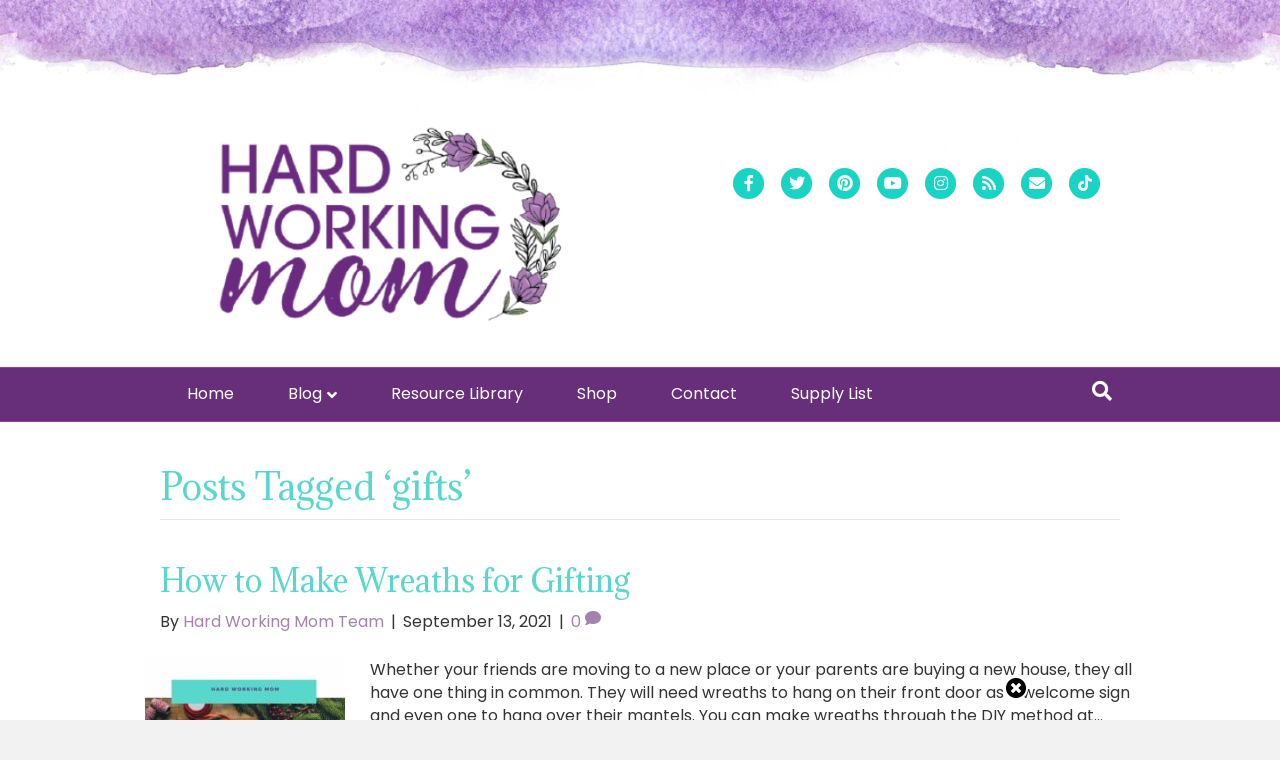

--- FILE ---
content_type: text/html; charset=UTF-8
request_url: https://hardworkingmom.com/tag/gifts/
body_size: 13546
content:
<!DOCTYPE html>
<html lang="en-US" prefix="og: https://ogp.me/ns#">
<head>
<meta charset="UTF-8" />
<meta name='viewport' content='width=device-width, initial-scale=1.0' />
<meta http-equiv='X-UA-Compatible' content='IE=edge' />
<link rel="profile" href="https://gmpg.org/xfn/11" />

<!-- Search Engine Optimization by Rank Math PRO - https://rankmath.com/ -->
<title>gifts Archives - Hard Working Mom</title>
<meta name="robots" content="follow, index, max-snippet:-1, max-video-preview:-1, max-image-preview:large"/>
<link rel="canonical" href="https://hardworkingmom.com/tag/gifts/" />
<meta property="og:locale" content="en_US" />
<meta property="og:type" content="article" />
<meta property="og:title" content="gifts Archives - Hard Working Mom" />
<meta property="og:url" content="https://hardworkingmom.com/tag/gifts/" />
<meta property="og:site_name" content="Hard Working Mom" />
<meta property="article:publisher" content="https://www.facebook.com/hardworkingmomtv/" />
<meta name="twitter:card" content="summary_large_image" />
<meta name="twitter:title" content="gifts Archives - Hard Working Mom" />
<meta name="twitter:label1" content="Posts" />
<meta name="twitter:data1" content="1" />
<script type="application/ld+json" class="rank-math-schema-pro">{"@context":"https://schema.org","@graph":[{"@type":"Organization","@id":"https://hardworkingmom.com/#organization","name":"Hard Working Mom","sameAs":["https://www.facebook.com/hardworkingmomtv/"]},{"@type":"WebSite","@id":"https://hardworkingmom.com/#website","url":"https://hardworkingmom.com","name":"Hard Working Mom","alternateName":"HWM","publisher":{"@id":"https://hardworkingmom.com/#organization"},"inLanguage":"en-US"},{"@type":"CollectionPage","@id":"https://hardworkingmom.com/tag/gifts/#webpage","url":"https://hardworkingmom.com/tag/gifts/","name":"gifts Archives - Hard Working Mom","isPartOf":{"@id":"https://hardworkingmom.com/#website"},"inLanguage":"en-US"}]}</script>
<!-- /Rank Math WordPress SEO plugin -->

<link rel='dns-prefetch' href='//fonts.googleapis.com' />
<link href='https://fonts.gstatic.com' crossorigin rel='preconnect' />
<link rel="alternate" type="application/rss+xml" title="Hard Working Mom &raquo; Feed" href="https://hardworkingmom.com/feed/" />
<link rel="alternate" type="application/rss+xml" title="Hard Working Mom &raquo; Comments Feed" href="https://hardworkingmom.com/comments/feed/" />
<link rel="alternate" type="application/rss+xml" title="Hard Working Mom &raquo; gifts Tag Feed" href="https://hardworkingmom.com/tag/gifts/feed/" />
<link rel="alternate" type="application/rss+xml" title="Hard Working Mom &raquo; Stories Feed" href="https://hardworkingmom.com/web-stories/feed/"><style id='wp-emoji-styles-inline-css'>

	img.wp-smiley, img.emoji {
		display: inline !important;
		border: none !important;
		box-shadow: none !important;
		height: 1em !important;
		width: 1em !important;
		margin: 0 0.07em !important;
		vertical-align: -0.1em !important;
		background: none !important;
		padding: 0 !important;
	}
</style>
<link rel='stylesheet' id='wp-block-library-css' href='https://hardworkingmom.com/wp-includes/css/dist/block-library/style.min.css?ver=6.6.4' media='all' />
<style id='wp-block-library-theme-inline-css'>
.wp-block-audio :where(figcaption){color:#555;font-size:13px;text-align:center}.is-dark-theme .wp-block-audio :where(figcaption){color:#ffffffa6}.wp-block-audio{margin:0 0 1em}.wp-block-code{border:1px solid #ccc;border-radius:4px;font-family:Menlo,Consolas,monaco,monospace;padding:.8em 1em}.wp-block-embed :where(figcaption){color:#555;font-size:13px;text-align:center}.is-dark-theme .wp-block-embed :where(figcaption){color:#ffffffa6}.wp-block-embed{margin:0 0 1em}.blocks-gallery-caption{color:#555;font-size:13px;text-align:center}.is-dark-theme .blocks-gallery-caption{color:#ffffffa6}:root :where(.wp-block-image figcaption){color:#555;font-size:13px;text-align:center}.is-dark-theme :root :where(.wp-block-image figcaption){color:#ffffffa6}.wp-block-image{margin:0 0 1em}.wp-block-pullquote{border-bottom:4px solid;border-top:4px solid;color:currentColor;margin-bottom:1.75em}.wp-block-pullquote cite,.wp-block-pullquote footer,.wp-block-pullquote__citation{color:currentColor;font-size:.8125em;font-style:normal;text-transform:uppercase}.wp-block-quote{border-left:.25em solid;margin:0 0 1.75em;padding-left:1em}.wp-block-quote cite,.wp-block-quote footer{color:currentColor;font-size:.8125em;font-style:normal;position:relative}.wp-block-quote.has-text-align-right{border-left:none;border-right:.25em solid;padding-left:0;padding-right:1em}.wp-block-quote.has-text-align-center{border:none;padding-left:0}.wp-block-quote.is-large,.wp-block-quote.is-style-large,.wp-block-quote.is-style-plain{border:none}.wp-block-search .wp-block-search__label{font-weight:700}.wp-block-search__button{border:1px solid #ccc;padding:.375em .625em}:where(.wp-block-group.has-background){padding:1.25em 2.375em}.wp-block-separator.has-css-opacity{opacity:.4}.wp-block-separator{border:none;border-bottom:2px solid;margin-left:auto;margin-right:auto}.wp-block-separator.has-alpha-channel-opacity{opacity:1}.wp-block-separator:not(.is-style-wide):not(.is-style-dots){width:100px}.wp-block-separator.has-background:not(.is-style-dots){border-bottom:none;height:1px}.wp-block-separator.has-background:not(.is-style-wide):not(.is-style-dots){height:2px}.wp-block-table{margin:0 0 1em}.wp-block-table td,.wp-block-table th{word-break:normal}.wp-block-table :where(figcaption){color:#555;font-size:13px;text-align:center}.is-dark-theme .wp-block-table :where(figcaption){color:#ffffffa6}.wp-block-video :where(figcaption){color:#555;font-size:13px;text-align:center}.is-dark-theme .wp-block-video :where(figcaption){color:#ffffffa6}.wp-block-video{margin:0 0 1em}:root :where(.wp-block-template-part.has-background){margin-bottom:0;margin-top:0;padding:1.25em 2.375em}
</style>
<link rel='stylesheet' id='quads-style-css-css' href='https://hardworkingmom.com/wp-content/plugins/quick-adsense-reloaded/includes/gutenberg/dist/blocks.style.build.css?ver=2.0.92' media='all' />
<style id='classic-theme-styles-inline-css'>
/*! This file is auto-generated */
.wp-block-button__link{color:#fff;background-color:#32373c;border-radius:9999px;box-shadow:none;text-decoration:none;padding:calc(.667em + 2px) calc(1.333em + 2px);font-size:1.125em}.wp-block-file__button{background:#32373c;color:#fff;text-decoration:none}
</style>
<style id='global-styles-inline-css'>
:root{--wp--preset--aspect-ratio--square: 1;--wp--preset--aspect-ratio--4-3: 4/3;--wp--preset--aspect-ratio--3-4: 3/4;--wp--preset--aspect-ratio--3-2: 3/2;--wp--preset--aspect-ratio--2-3: 2/3;--wp--preset--aspect-ratio--16-9: 16/9;--wp--preset--aspect-ratio--9-16: 9/16;--wp--preset--color--black: #000000;--wp--preset--color--cyan-bluish-gray: #abb8c3;--wp--preset--color--white: #ffffff;--wp--preset--color--pale-pink: #f78da7;--wp--preset--color--vivid-red: #cf2e2e;--wp--preset--color--luminous-vivid-orange: #ff6900;--wp--preset--color--luminous-vivid-amber: #fcb900;--wp--preset--color--light-green-cyan: #7bdcb5;--wp--preset--color--vivid-green-cyan: #00d084;--wp--preset--color--pale-cyan-blue: #8ed1fc;--wp--preset--color--vivid-cyan-blue: #0693e3;--wp--preset--color--vivid-purple: #9b51e0;--wp--preset--color--fl-heading-text: #59d7cc;--wp--preset--color--fl-body-bg: #f2f2f2;--wp--preset--color--fl-body-text: #333333;--wp--preset--color--fl-accent: #a482ad;--wp--preset--color--fl-accent-hover: #59d7cc;--wp--preset--color--fl-topbar-bg: #0dc7b9;--wp--preset--color--fl-topbar-text: #ffffff;--wp--preset--color--fl-topbar-link: #ffffff;--wp--preset--color--fl-topbar-hover: #693884;--wp--preset--color--fl-header-bg: #ffffff;--wp--preset--color--fl-header-text: #808080;--wp--preset--color--fl-header-link: #19d3c5;--wp--preset--color--fl-header-hover: #a482ad;--wp--preset--color--fl-nav-bg: #672f7a;--wp--preset--color--fl-nav-link: #ffffff;--wp--preset--color--fl-nav-hover: #a482ad;--wp--preset--color--fl-content-bg: #ffffff;--wp--preset--color--fl-footer-widgets-bg: #ededed;--wp--preset--color--fl-footer-widgets-text: #19d3c5;--wp--preset--color--fl-footer-widgets-link: #754490;--wp--preset--color--fl-footer-widgets-hover: #bc9bc6;--wp--preset--color--fl-footer-bg: #672f7a;--wp--preset--color--fl-footer-text: #ffffff;--wp--preset--color--fl-footer-link: #ffffff;--wp--preset--color--fl-footer-hover: #bcbcbc;--wp--preset--gradient--vivid-cyan-blue-to-vivid-purple: linear-gradient(135deg,rgba(6,147,227,1) 0%,rgb(155,81,224) 100%);--wp--preset--gradient--light-green-cyan-to-vivid-green-cyan: linear-gradient(135deg,rgb(122,220,180) 0%,rgb(0,208,130) 100%);--wp--preset--gradient--luminous-vivid-amber-to-luminous-vivid-orange: linear-gradient(135deg,rgba(252,185,0,1) 0%,rgba(255,105,0,1) 100%);--wp--preset--gradient--luminous-vivid-orange-to-vivid-red: linear-gradient(135deg,rgba(255,105,0,1) 0%,rgb(207,46,46) 100%);--wp--preset--gradient--very-light-gray-to-cyan-bluish-gray: linear-gradient(135deg,rgb(238,238,238) 0%,rgb(169,184,195) 100%);--wp--preset--gradient--cool-to-warm-spectrum: linear-gradient(135deg,rgb(74,234,220) 0%,rgb(151,120,209) 20%,rgb(207,42,186) 40%,rgb(238,44,130) 60%,rgb(251,105,98) 80%,rgb(254,248,76) 100%);--wp--preset--gradient--blush-light-purple: linear-gradient(135deg,rgb(255,206,236) 0%,rgb(152,150,240) 100%);--wp--preset--gradient--blush-bordeaux: linear-gradient(135deg,rgb(254,205,165) 0%,rgb(254,45,45) 50%,rgb(107,0,62) 100%);--wp--preset--gradient--luminous-dusk: linear-gradient(135deg,rgb(255,203,112) 0%,rgb(199,81,192) 50%,rgb(65,88,208) 100%);--wp--preset--gradient--pale-ocean: linear-gradient(135deg,rgb(255,245,203) 0%,rgb(182,227,212) 50%,rgb(51,167,181) 100%);--wp--preset--gradient--electric-grass: linear-gradient(135deg,rgb(202,248,128) 0%,rgb(113,206,126) 100%);--wp--preset--gradient--midnight: linear-gradient(135deg,rgb(2,3,129) 0%,rgb(40,116,252) 100%);--wp--preset--font-size--small: 13px;--wp--preset--font-size--medium: 20px;--wp--preset--font-size--large: 36px;--wp--preset--font-size--x-large: 42px;--wp--preset--spacing--20: 0.44rem;--wp--preset--spacing--30: 0.67rem;--wp--preset--spacing--40: 1rem;--wp--preset--spacing--50: 1.5rem;--wp--preset--spacing--60: 2.25rem;--wp--preset--spacing--70: 3.38rem;--wp--preset--spacing--80: 5.06rem;--wp--preset--shadow--natural: 6px 6px 9px rgba(0, 0, 0, 0.2);--wp--preset--shadow--deep: 12px 12px 50px rgba(0, 0, 0, 0.4);--wp--preset--shadow--sharp: 6px 6px 0px rgba(0, 0, 0, 0.2);--wp--preset--shadow--outlined: 6px 6px 0px -3px rgba(255, 255, 255, 1), 6px 6px rgba(0, 0, 0, 1);--wp--preset--shadow--crisp: 6px 6px 0px rgba(0, 0, 0, 1);}:where(.is-layout-flex){gap: 0.5em;}:where(.is-layout-grid){gap: 0.5em;}body .is-layout-flex{display: flex;}.is-layout-flex{flex-wrap: wrap;align-items: center;}.is-layout-flex > :is(*, div){margin: 0;}body .is-layout-grid{display: grid;}.is-layout-grid > :is(*, div){margin: 0;}:where(.wp-block-columns.is-layout-flex){gap: 2em;}:where(.wp-block-columns.is-layout-grid){gap: 2em;}:where(.wp-block-post-template.is-layout-flex){gap: 1.25em;}:where(.wp-block-post-template.is-layout-grid){gap: 1.25em;}.has-black-color{color: var(--wp--preset--color--black) !important;}.has-cyan-bluish-gray-color{color: var(--wp--preset--color--cyan-bluish-gray) !important;}.has-white-color{color: var(--wp--preset--color--white) !important;}.has-pale-pink-color{color: var(--wp--preset--color--pale-pink) !important;}.has-vivid-red-color{color: var(--wp--preset--color--vivid-red) !important;}.has-luminous-vivid-orange-color{color: var(--wp--preset--color--luminous-vivid-orange) !important;}.has-luminous-vivid-amber-color{color: var(--wp--preset--color--luminous-vivid-amber) !important;}.has-light-green-cyan-color{color: var(--wp--preset--color--light-green-cyan) !important;}.has-vivid-green-cyan-color{color: var(--wp--preset--color--vivid-green-cyan) !important;}.has-pale-cyan-blue-color{color: var(--wp--preset--color--pale-cyan-blue) !important;}.has-vivid-cyan-blue-color{color: var(--wp--preset--color--vivid-cyan-blue) !important;}.has-vivid-purple-color{color: var(--wp--preset--color--vivid-purple) !important;}.has-black-background-color{background-color: var(--wp--preset--color--black) !important;}.has-cyan-bluish-gray-background-color{background-color: var(--wp--preset--color--cyan-bluish-gray) !important;}.has-white-background-color{background-color: var(--wp--preset--color--white) !important;}.has-pale-pink-background-color{background-color: var(--wp--preset--color--pale-pink) !important;}.has-vivid-red-background-color{background-color: var(--wp--preset--color--vivid-red) !important;}.has-luminous-vivid-orange-background-color{background-color: var(--wp--preset--color--luminous-vivid-orange) !important;}.has-luminous-vivid-amber-background-color{background-color: var(--wp--preset--color--luminous-vivid-amber) !important;}.has-light-green-cyan-background-color{background-color: var(--wp--preset--color--light-green-cyan) !important;}.has-vivid-green-cyan-background-color{background-color: var(--wp--preset--color--vivid-green-cyan) !important;}.has-pale-cyan-blue-background-color{background-color: var(--wp--preset--color--pale-cyan-blue) !important;}.has-vivid-cyan-blue-background-color{background-color: var(--wp--preset--color--vivid-cyan-blue) !important;}.has-vivid-purple-background-color{background-color: var(--wp--preset--color--vivid-purple) !important;}.has-black-border-color{border-color: var(--wp--preset--color--black) !important;}.has-cyan-bluish-gray-border-color{border-color: var(--wp--preset--color--cyan-bluish-gray) !important;}.has-white-border-color{border-color: var(--wp--preset--color--white) !important;}.has-pale-pink-border-color{border-color: var(--wp--preset--color--pale-pink) !important;}.has-vivid-red-border-color{border-color: var(--wp--preset--color--vivid-red) !important;}.has-luminous-vivid-orange-border-color{border-color: var(--wp--preset--color--luminous-vivid-orange) !important;}.has-luminous-vivid-amber-border-color{border-color: var(--wp--preset--color--luminous-vivid-amber) !important;}.has-light-green-cyan-border-color{border-color: var(--wp--preset--color--light-green-cyan) !important;}.has-vivid-green-cyan-border-color{border-color: var(--wp--preset--color--vivid-green-cyan) !important;}.has-pale-cyan-blue-border-color{border-color: var(--wp--preset--color--pale-cyan-blue) !important;}.has-vivid-cyan-blue-border-color{border-color: var(--wp--preset--color--vivid-cyan-blue) !important;}.has-vivid-purple-border-color{border-color: var(--wp--preset--color--vivid-purple) !important;}.has-vivid-cyan-blue-to-vivid-purple-gradient-background{background: var(--wp--preset--gradient--vivid-cyan-blue-to-vivid-purple) !important;}.has-light-green-cyan-to-vivid-green-cyan-gradient-background{background: var(--wp--preset--gradient--light-green-cyan-to-vivid-green-cyan) !important;}.has-luminous-vivid-amber-to-luminous-vivid-orange-gradient-background{background: var(--wp--preset--gradient--luminous-vivid-amber-to-luminous-vivid-orange) !important;}.has-luminous-vivid-orange-to-vivid-red-gradient-background{background: var(--wp--preset--gradient--luminous-vivid-orange-to-vivid-red) !important;}.has-very-light-gray-to-cyan-bluish-gray-gradient-background{background: var(--wp--preset--gradient--very-light-gray-to-cyan-bluish-gray) !important;}.has-cool-to-warm-spectrum-gradient-background{background: var(--wp--preset--gradient--cool-to-warm-spectrum) !important;}.has-blush-light-purple-gradient-background{background: var(--wp--preset--gradient--blush-light-purple) !important;}.has-blush-bordeaux-gradient-background{background: var(--wp--preset--gradient--blush-bordeaux) !important;}.has-luminous-dusk-gradient-background{background: var(--wp--preset--gradient--luminous-dusk) !important;}.has-pale-ocean-gradient-background{background: var(--wp--preset--gradient--pale-ocean) !important;}.has-electric-grass-gradient-background{background: var(--wp--preset--gradient--electric-grass) !important;}.has-midnight-gradient-background{background: var(--wp--preset--gradient--midnight) !important;}.has-small-font-size{font-size: var(--wp--preset--font-size--small) !important;}.has-medium-font-size{font-size: var(--wp--preset--font-size--medium) !important;}.has-large-font-size{font-size: var(--wp--preset--font-size--large) !important;}.has-x-large-font-size{font-size: var(--wp--preset--font-size--x-large) !important;}
:where(.wp-block-post-template.is-layout-flex){gap: 1.25em;}:where(.wp-block-post-template.is-layout-grid){gap: 1.25em;}
:where(.wp-block-columns.is-layout-flex){gap: 2em;}:where(.wp-block-columns.is-layout-grid){gap: 2em;}
:root :where(.wp-block-pullquote){font-size: 1.5em;line-height: 1.6;}
</style>
<link rel='stylesheet' id='contact-form-7-css' href='https://hardworkingmom.com/wp-content/plugins/contact-form-7/includes/css/styles.css?ver=5.9.8' media='all' />
<style id='contact-form-7-inline-css'>
.wpcf7 .wpcf7-recaptcha iframe {margin-bottom: 0;}.wpcf7 .wpcf7-recaptcha[data-align="center"] > div {margin: 0 auto;}.wpcf7 .wpcf7-recaptcha[data-align="right"] > div {margin: 0 0 0 auto;}
</style>
<link rel='stylesheet' id='fvp-frontend-css' href='https://hardworkingmom.com/wp-content/plugins/featured-video-plus/styles/frontend.css?ver=2.3.3' media='all' />
<link rel='stylesheet' id='jpibfi-style-css' href='https://hardworkingmom.com/wp-content/plugins/jquery-pin-it-button-for-images/css/client.css?ver=3.0.6' media='all' />
<link rel='stylesheet' id='wpmenucart-icons-css' href='https://hardworkingmom.com/wp-content/plugins/woocommerce-menu-bar-cart/assets/css/wpmenucart-icons.min.css?ver=2.14.7' media='all' />
<style id='wpmenucart-icons-inline-css'>
@font-face{font-family:WPMenuCart;src:url(https://hardworkingmom.com/wp-content/plugins/woocommerce-menu-bar-cart/assets/fonts/WPMenuCart.eot);src:url(https://hardworkingmom.com/wp-content/plugins/woocommerce-menu-bar-cart/assets/fonts/WPMenuCart.eot?#iefix) format('embedded-opentype'),url(https://hardworkingmom.com/wp-content/plugins/woocommerce-menu-bar-cart/assets/fonts/WPMenuCart.woff2) format('woff2'),url(https://hardworkingmom.com/wp-content/plugins/woocommerce-menu-bar-cart/assets/fonts/WPMenuCart.woff) format('woff'),url(https://hardworkingmom.com/wp-content/plugins/woocommerce-menu-bar-cart/assets/fonts/WPMenuCart.ttf) format('truetype'),url(https://hardworkingmom.com/wp-content/plugins/woocommerce-menu-bar-cart/assets/fonts/WPMenuCart.svg#WPMenuCart) format('svg');font-weight:400;font-style:normal;font-display:swap}
</style>
<link rel='stylesheet' id='wpmenucart-css' href='https://hardworkingmom.com/wp-content/plugins/woocommerce-menu-bar-cart/assets/css/wpmenucart-main.min.css?ver=2.14.7' media='all' />
<link rel='stylesheet' id='bigger-picture-css' href='https://hardworkingmom.com/wp-content/plugins/youtube-channel/assets/lib/bigger-picture/css/bigger-picture.min.css?ver=3.25.2' media='all' />
<link rel='stylesheet' id='youtube-channel-css' href='https://hardworkingmom.com/wp-content/plugins/youtube-channel/assets/css/youtube-channel.min.css?ver=3.25.2' media='all' />
<link rel='stylesheet' id='recent-posts-widget-with-thumbnails-public-style-css' href='https://hardworkingmom.com/wp-content/plugins/recent-posts-widget-with-thumbnails/public.css?ver=7.1.1' media='all' />
<link rel='stylesheet' id='font-awesome-5-css' href='https://hardworkingmom.com/wp-content/plugins/bb-plugin/fonts/fontawesome/5.15.4/css/all.min.css?ver=2.8.4.1' media='all' />
<link rel='stylesheet' id='jquery-magnificpopup-css' href='https://hardworkingmom.com/wp-content/plugins/bb-plugin/css/jquery.magnificpopup.min.css?ver=2.8.4.1' media='all' />
<link rel='stylesheet' id='bootstrap-4-css' href='https://hardworkingmom.com/wp-content/themes/bb-theme/css/bootstrap-4.min.css?ver=1.7.16' media='all' />
<link rel='stylesheet' id='fl-automator-skin-css' href='https://hardworkingmom.com/wp-content/uploads/bb-theme/skin-6849f70d59d0a.css?ver=1.7.16' media='all' />
<link rel='stylesheet' id='fl-child-theme-css' href='https://hardworkingmom.com/wp-content/themes/bb-theme-child/style.css?ver=6.6.4' media='all' />
<link rel='stylesheet' id='fl-builder-google-fonts-eb865310cfc128f9d91f3d253e275979-css' href='//fonts.googleapis.com/css?family=Poppins%3A300%2C400%2C700%2C400%7CAdamina%3A400&#038;ver=6.6.4&#038;display=swap' media='all' />
<script src="https://hardworkingmom.com/wp-includes/js/jquery/jquery.min.js?ver=3.7.1" id="jquery-core-js"></script>
<script src="https://hardworkingmom.com/wp-includes/js/jquery/jquery-migrate.min.js?ver=3.4.1" id="jquery-migrate-js"></script>
<script src="https://hardworkingmom.com/wp-content/plugins/featured-video-plus/js/jquery.fitvids.min.js?ver=master-2015-08" id="jquery.fitvids-js"></script>
<script id="fvp-frontend-js-extra">
var fvpdata = {"ajaxurl":"https:\/\/hardworkingmom.com\/wp-admin\/admin-ajax.php","nonce":"95472bc135","fitvids":"1","dynamic":"","overlay":"","opacity":"0.75","color":"b","width":"640"};
</script>
<script src="https://hardworkingmom.com/wp-content/plugins/featured-video-plus/js/frontend.min.js?ver=2.3.3" id="fvp-frontend-js"></script>
<script id="wpmenucart-ajax-assist-js-extra">
var wpmenucart_ajax_assist = {"shop_plugin":"woocommerce","always_display":""};
</script>
<script src="https://hardworkingmom.com/wp-content/plugins/woocommerce-menu-bar-cart/assets/js/wpmenucart-ajax-assist.min.js?ver=2.14.7" id="wpmenucart-ajax-assist-js"></script>
<link rel="https://api.w.org/" href="https://hardworkingmom.com/wp-json/" /><link rel="alternate" title="JSON" type="application/json" href="https://hardworkingmom.com/wp-json/wp/v2/tags/1610" /><link rel="EditURI" type="application/rsd+xml" title="RSD" href="https://hardworkingmom.com/xmlrpc.php?rsd" />
<meta name="generator" content="WordPress 6.6.4" />
<style type='text/css'>
#floating_ads_bottom_textcss_container {position: fixed;bottom: 2px;width: 100%;}
#floating_ads_bottom_textcss_wrap {text-align: center;}
#floating_ads_bottom_textcss_ad {display:inline-block;}
#floating_ads_bottom_textcss_close {position: absolute;top: -20px;display:inline-block;}
</style><style type="text/css">
	a.pinit-button.custom span {
		}

	.pinit-hover {
		opacity: 0.5 !important;
		filter: alpha(opacity=50) !important;
	}
	a.pinit-button {
	border-bottom: 0 !important;
	box-shadow: none !important;
	margin-bottom: 0 !important;
}
a.pinit-button::after {
    display: none;
}</style>
		<script>document.cookie = 'quads_browser_width='+screen.width;</script>
<!-- Meta Pixel Code -->
<script data-rocketlazyloadscript='[data-uri]' type='text/javascript'></script>
<!-- End Meta Pixel Code -->
<script data-rocketlazyloadscript='[data-uri]' type='text/javascript'></script><script data-rocketlazyloadscript='[data-uri]' type='text/javascript'></script><style>.recentcomments a{display:inline !important;padding:0 !important;margin:0 !important;}</style><!-- All in one Favicon 4.8 --><link rel="shortcut icon" href="https://hardworkingmom.com/wp-content/uploads/2017/12/fav-icon.png" />
<link rel="icon" href="https://hardworkingmom.com/wp-content/uploads/2017/12/fav-icon.png" type="image/gif"/>
<link rel="icon" href="https://hardworkingmom.com/wp-content/uploads/2017/12/fav-icon.png" type="image/png"/>
<link rel="apple-touch-icon" href="https://hardworkingmom.com/wp-content/uploads/2017/12/fav-icon.png" />
<link rel="icon" href="https://hardworkingmom.com/wp-content/uploads/2020/11/cropped-Hard_Working_Mom_Logo-removebg-preview-32x32.png" sizes="32x32" />
<link rel="icon" href="https://hardworkingmom.com/wp-content/uploads/2020/11/cropped-Hard_Working_Mom_Logo-removebg-preview-192x192.png" sizes="192x192" />
<link rel="apple-touch-icon" href="https://hardworkingmom.com/wp-content/uploads/2020/11/cropped-Hard_Working_Mom_Logo-removebg-preview-180x180.png" />
<meta name="msapplication-TileImage" content="https://hardworkingmom.com/wp-content/uploads/2020/11/cropped-Hard_Working_Mom_Logo-removebg-preview-270x270.png" />
		<style id="wp-custom-css">
			.form_style{
	max-width:500px !important;
	margin:auto !important;
	border:0px !important;
}

.form_style form{
	padding:50px !important;
}

.form_style .block-input #id_button_login_form{
	padding:10px 30px !important;
}

.form_style .block-input input.input_style{
	height:50px;
}
.grecaptcha-badge { 
    visibility: hidden;
}

.recap-row { float:left; width:100%; clear:both; margin:0 0 20px;}
span .wpcf7-not-valid { border: 1px solid #ff0000 !important;}
span.wpcf7-not-valid-tip { display: none !important;}
div.wpcf7-response-output {  margin: 10px 0; padding: 8px; border: 2px solid #ff0000;  float: left;  width: 100%; text-align: center;}		</style>
		<meta name="msvalidate.01" content="AB20B83EA17AC849321BDFBE9CBF56C3" />
<meta name="p:domain_verify" content="a0afb3d5d5add81ac87fcbbaf3f0b889"/>

<!-- Global site tag (gtag.js) - Google Analytics -->
<script data-rocketlazyloadscript='https://www.googletagmanager.com/gtag/js?id=UA-129024438-6' async ></script>
<script data-rocketlazyloadscript='[data-uri]' ></script>

<meta name="facebook-domain-verification" content="xb5gjsazaevgvn3wf0zflam4a1e6bh" />
<!-- Facebook Pixel Code -->

<script data-rocketlazyloadscript='[data-uri]' ></script>

<noscript><img height="1" width="1" style="display:none" src=https://www.facebook.com/tr?id=206646671262029&ev=PageView&noscript=1/></noscript>

<!-- End Facebook Pixel Code -->
</head>
<body class="archive tag tag-gifts tag-1610 fl-builder-2-8-4-1 fl-themer-1-4-11-2 fl-theme-1-7-16 fl-framework-bootstrap-4 fl-preset-default fl-full-width fl-search-active fl-submenu-indicator" itemscope="itemscope" itemtype="https://schema.org/WebPage">

<!-- Meta Pixel Code -->
<noscript>
<img height="1" width="1" style="display:none" alt="fbpx"
src="https://www.facebook.com/tr?id=663250844010694&ev=PageView&noscript=1" />
</noscript>
<!-- End Meta Pixel Code -->
<a aria-label="Skip to content" class="fl-screen-reader-text" href="#fl-main-content">Skip to content</a><div class="fl-page">
	<header class="fl-page-header fl-page-header-primary fl-page-nav-bottom fl-page-nav-toggle-button fl-page-nav-toggle-visible-mobile" itemscope="itemscope" itemtype="https://schema.org/WPHeader" role="banner">
	<div class="fl-page-header-wrap">
		<div class="fl-page-header-container container">
			<div class="fl-page-header-row row">
				<div class="col-md-6 col-lg-6 fl-page-header-logo-col">
					<div class="fl-page-header-logo" itemscope="itemscope" itemtype="https://schema.org/Organization">
						<a href="https://hardworkingmom.com/" itemprop="url"><img class="fl-logo-img" loading="false" data-no-lazy="1"   itemscope itemtype="https://schema.org/ImageObject" src="https://hardworkingmom.com/wp-content/uploads/2021/04/logo-1.png" data-retina="https://hardworkingmom.com/wp-content/uploads/2021/04/logo-1.png" title="" width="512" data-width="512" height="417" data-height="417" alt="Hard Working Mom" /><meta itemprop="name" content="Hard Working Mom" /></a>
											</div>
				</div>
				<div class="col-md-6 col-lg-6 fl-page-nav-col">
					<div class="fl-page-header-content">
						<div class="fl-page-header-text"></div>	<div class="fl-social-icons">
	<a href="https://www.facebook.com/cratfingwithhardworkingmom" class="fa-stack icon-facebook-f" target="_self" rel="noopener noreferrer"><span class="sr-only">Facebook</span>
					<i aria-hidden="true" class="fas fa-circle fa-stack-2x mono"></i>
					<i aria-hidden="true" class="fab fa-facebook-f mono fa-stack-1x fa-inverse"></i>
					</a><a href="https://twitter.com/hardworkngmomtv" class="fa-stack icon-twitter" target="_self" rel="noopener noreferrer"><span class="sr-only">Twitter</span>
					<i aria-hidden="true" class="fas fa-circle fa-stack-2x mono"></i>
					<i aria-hidden="true" class="fab fa-twitter mono fa-stack-1x fa-inverse"></i>
					</a><a href="https://www.pinterest.com/hardwokinglori/" class="fa-stack icon-pinterest" target="_self" rel="noopener noreferrer"><span class="sr-only">Pinterest</span>
					<i aria-hidden="true" class="fas fa-circle fa-stack-2x mono"></i>
					<i aria-hidden="true" class="fab fa-pinterest mono fa-stack-1x fa-inverse"></i>
					</a><a href="https://www.youtube.com/channel/UCQ2zn4_-swLCIXIDQ8MLdxA/" class="fa-stack icon-youtube" target="_self" rel="noopener noreferrer"><span class="sr-only">Youtube</span>
					<i aria-hidden="true" class="fas fa-circle fa-stack-2x mono"></i>
					<i aria-hidden="true" class="fab fa-youtube mono fa-stack-1x fa-inverse"></i>
					</a><a href="https://www.instagram.com/hardworkinglori/" class="fa-stack icon-instagram" target="_self" rel="noopener noreferrer"><span class="sr-only">Instagram</span>
					<i aria-hidden="true" class="fas fa-circle fa-stack-2x mono"></i>
					<i aria-hidden="true" class="fab fa-instagram mono fa-stack-1x fa-inverse"></i>
					</a><a href="https://hardworkingmom.com/category/DIY/feed/" class="fa-stack icon-rss" target="_self" rel="noopener noreferrer"><span class="sr-only">Rss</span>
					<i aria-hidden="true" class="fas fa-circle fa-stack-2x mono"></i>
					<i aria-hidden="true" class="fas fa-rss mono fa-stack-1x fa-inverse"></i>
					</a><a href="/cdn-cgi/l/email-protection#2e42415c476e464f5c4a59415c45474049434143004d4143" class="fa-stack icon-envelope" rel="noopener noreferrer"><span class="sr-only">Email</span>
					<i aria-hidden="true" class="fas fa-circle fa-stack-2x mono"></i>
					<i aria-hidden="true" class="fas fa-envelope mono fa-stack-1x fa-inverse"></i>
					</a><a href="https://www.tiktok.com/@hardworkingmomtv" class="fa-stack icon-tiktok" target="_self" rel="noopener noreferrer"><span class="sr-only">Tiktok</span>
					<i aria-hidden="true" class="fas fa-circle fa-stack-2x mono"></i>
					<i aria-hidden="true" class="fab fa-tiktok mono fa-stack-1x fa-inverse"></i>
					</a></div>
					</div>
				</div>
			</div>
		</div>
	</div>
	<div class="fl-page-nav-wrap">
		<div class="fl-page-nav-container container">
			<nav class="fl-page-nav navbar navbar-default navbar-expand-md" aria-label="Header Menu" itemscope="itemscope" itemtype="https://schema.org/SiteNavigationElement" role="navigation">
				<button type="button" class="navbar-toggle navbar-toggler" data-toggle="collapse" data-target=".fl-page-nav-collapse">
					<span>Menu</span>
				</button>
				<div class="fl-page-nav-collapse collapse navbar-collapse">
					<ul id="menu-main-menu" class="nav navbar-nav menu fl-theme-menu"><li id="menu-item-18396" class="menu-item menu-item-type-post_type menu-item-object-page menu-item-home menu-item-18396 nav-item"><a href="https://hardworkingmom.com/" class="nav-link">Home</a></li>
<li id="menu-item-40176" class="menu-item menu-item-type-post_type menu-item-object-page menu-item-has-children menu-item-40176 nav-item"><a href="https://hardworkingmom.com/blog/" class="nav-link">Blog</a><div class="fl-submenu-icon-wrap"><span class="fl-submenu-toggle-icon"></span></div>
<ul class="sub-menu">
	<li id="menu-item-42276" class="menu-item menu-item-type-taxonomy menu-item-object-category menu-item-42276 nav-item"><a href="https://hardworkingmom.com/category/diy/" class="nav-link">DIY</a></li>
	<li id="menu-item-42275" class="menu-item menu-item-type-taxonomy menu-item-object-category menu-item-42275 nav-item"><a href="https://hardworkingmom.com/category/recipes/" class="nav-link">Recipes</a></li>
	<li id="menu-item-42542" class="menu-item menu-item-type-taxonomy menu-item-object-category menu-item-42542 nav-item"><a href="https://hardworkingmom.com/category/business-training/" class="nav-link">Business Training</a></li>
	<li id="menu-item-42543" class="menu-item menu-item-type-taxonomy menu-item-object-category menu-item-42543 nav-item"><a href="https://hardworkingmom.com/category/natural-living/" class="nav-link">Natural Living</a></li>
</ul>
</li>
<li id="menu-item-38500" class="menu-item menu-item-type-post_type menu-item-object-page menu-item-38500 nav-item"><a href="https://hardworkingmom.com/38492-2/" class="nav-link">Resource Library</a></li>
<li id="menu-item-39039" class="menu-item menu-item-type-custom menu-item-object-custom menu-item-39039 nav-item"><a href="https://rclsignsandmore.com/" class="nav-link">Shop</a></li>
<li id="menu-item-18394" class="menu-item menu-item-type-post_type menu-item-object-page menu-item-18394 nav-item"><a href="https://hardworkingmom.com/contact/" class="nav-link">Contact</a></li>
<li id="menu-item-42093" class="menu-item menu-item-type-post_type menu-item-object-page menu-item-42093 nav-item"><a href="https://hardworkingmom.com/supply-list/" class="nav-link">Supply List</a></li>
</ul><div class="fl-page-nav-search">
	<a href="#" class="fas fa-search" aria-label="Search" aria-expanded="false" aria-haspopup="true" id='flsearchform'></a>
	<form method="get" role="search" aria-label="Search" action="https://hardworkingmom.com/" title="Type and press Enter to search.">
		<input type="search" class="fl-search-input form-control" name="s" placeholder="Search" value="" aria-labelledby="flsearchform" />
	</form>
</div>
				</div>
			</nav>
		</div>
	</div>
</header><!-- .fl-page-header -->
	<div id="fl-main-content" class="fl-page-content" itemprop="mainContentOfPage" role="main">

		
<div class="fl-archive container">
	<div class="row">

		
		<div class="fl-content col-lg-12" itemscope="itemscope" itemtype="https://schema.org/Blog">

			<header class="fl-archive-header" role="banner">
	<h1 class="fl-archive-title">Posts Tagged &#8216;gifts&#8217;</h1>
</header>

			
									<article class="fl-post post-41014 post type-post status-publish format-standard has-post-thumbnail hentry category-diy tag-howtomakewreathvideos tag-successin6 tag-diy-wreaths tag-diy-wreaths-for-front-door tag-gifts tag-hard-working-mom tag-hard-working-mom-blog tag-hard-working-mom-tutorials tag-hard-working-mom-wreath tag-hard-working-mom-wreath-tutorial tag-hard-working-mom-wreath-tutorials tag-hard-working-mom-wreaths tag-how-to-make-wreaths tag-how-to-make-wreaths-with-styrofoam tag-wreaths-for-giftgiving" id="fl-post-41014" itemscope="itemscope" itemtype="https://schema.org/BlogPosting">

				
	<header class="fl-post-header">
		<h2 class="fl-post-title" itemprop="headline">
			<a href="https://hardworkingmom.com/how-to-make-wreaths-for-gifting-by-hard-working-mom/" rel="bookmark" title="How to Make Wreaths for Gifting">How to Make Wreaths for Gifting</a>
					</h2>
		<div class="fl-post-meta fl-post-meta-top"><span class="fl-post-author">By <a href="https://hardworkingmom.com/author/lemondropwreathshop/"><span>Hard Working Mom Team</span></a></span><span class="fl-sep"> | </span><span class="fl-post-date">September 13, 2021</span><span class="fl-sep"> | </span><span class="fl-comments-popup-link"><a href="https://hardworkingmom.com/how-to-make-wreaths-for-gifting-by-hard-working-mom/#respond" tabindex="-1" aria-hidden="true"><span aria-label="Comments: 0">0 <i aria-hidden="true" class="fas fa-comment"></i></span></a></span></div><meta itemscope itemprop="mainEntityOfPage" itemtype="https://schema.org/WebPage" itemid="https://hardworkingmom.com/how-to-make-wreaths-for-gifting-by-hard-working-mom/" content="How to Make Wreaths for Gifting" /><meta itemprop="datePublished" content="2021-09-13" /><meta itemprop="dateModified" content="2021-09-14" /><div itemprop="publisher" itemscope itemtype="https://schema.org/Organization"><meta itemprop="name" content="Hard Working Mom"><div itemprop="logo" itemscope itemtype="https://schema.org/ImageObject"><meta itemprop="url" content="https://hardworkingmom.com/wp-content/uploads/2021/04/logo-1.png"></div></div><div itemscope itemprop="author" itemtype="https://schema.org/Person"><meta itemprop="url" content="https://hardworkingmom.com/author/lemondropwreathshop/" /><meta itemprop="name" content="Hard Working Mom Team" /></div><div itemscope itemprop="image" itemtype="https://schema.org/ImageObject"><meta itemprop="url" content="https://hardworkingmom.com/wp-content/uploads/2021/09/Hard-working-mom-blog-images-.jpg" /><meta itemprop="width" content="1000" /><meta itemprop="height" content="1500" /></div><div itemprop="interactionStatistic" itemscope itemtype="https://schema.org/InteractionCounter"><meta itemprop="interactionType" content="https://schema.org/CommentAction" /><meta itemprop="userInteractionCount" content="0" /></div>	</header><!-- .fl-post-header -->

			
				<div class="row fl-post-image-beside-wrap">
			<div class="fl-post-image-beside">
				<div class="fl-post-thumb">
					<a href="https://hardworkingmom.com/how-to-make-wreaths-for-gifting-by-hard-working-mom/" rel="bookmark" title="How to Make Wreaths for Gifting">
						<input class="jpibfi" type="hidden"><img width="200" height="300" src="https://hardworkingmom.com/wp-content/uploads/2021/09/Hard-working-mom-blog-images--200x300.jpg" class="attachment-medium size-medium wp-post-image" alt="" aria-label="How to Make Wreaths for Gifting" decoding="async" fetchpriority="high" srcset="https://hardworkingmom.com/wp-content/uploads/2021/09/Hard-working-mom-blog-images--200x300.jpg 200w, https://hardworkingmom.com/wp-content/uploads/2021/09/Hard-working-mom-blog-images--683x1024.jpg 683w, https://hardworkingmom.com/wp-content/uploads/2021/09/Hard-working-mom-blog-images--768x1152.jpg 768w, https://hardworkingmom.com/wp-content/uploads/2021/09/Hard-working-mom-blog-images--600x900.jpg 600w, https://hardworkingmom.com/wp-content/uploads/2021/09/Hard-working-mom-blog-images-.jpg 1000w" sizes="(max-width: 200px) 100vw, 200px" data-jpibfi-post-excerpt="" data-jpibfi-post-url="https://hardworkingmom.com/how-to-make-wreaths-for-gifting-by-hard-working-mom/" data-jpibfi-post-title="How to Make Wreaths for Gifting" data-jpibfi-src="https://hardworkingmom.com/wp-content/uploads/2021/09/Hard-working-mom-blog-images--200x300.jpg" >					</a>
				</div>
			</div>
			<div class="fl-post-content-beside">
					<div class="fl-post-content clearfix" itemprop="text">
		<input class="jpibfi" type="hidden"><p>Whether your friends are moving to a new place or your parents are buying a new house, they all have one thing in common. They will need wreaths to hang on their front door as a welcome sign and even one to hang over their mantels. You can make wreaths through the DIY method at&hellip;</p>
<a class="fl-post-more-link" href="https://hardworkingmom.com/how-to-make-wreaths-for-gifting-by-hard-working-mom/">Read More</a>	</div><!-- .fl-post-content -->

					</div>
	</div>
	
</article>
<!-- .fl-post -->
				
				
			
		</div>

		
	</div>
</div>


	</div><!-- .fl-page-content -->
		<footer class="fl-page-footer-wrap" itemscope="itemscope" itemtype="https://schema.org/WPFooter"  role="contentinfo">
		<div class="fl-page-footer-widgets">
	<div class="fl-page-footer-widgets-container container">
		<div class="fl-page-footer-widgets-row row">
		<div class="col-md-3 col-lg-3 fl-page-footer-widget-col fl-page-footer-widget-col-1"><aside id="media_image-2" class="fl-widget widget_media_image"><img width="300" height="181" src="https://hardworkingmom.com/wp-content/uploads/2021/04/logo-300x181.png" class="image wp-image-40069  attachment-medium size-medium" alt="" style="max-width: 100%; height: auto;" decoding="async" loading="lazy" srcset="https://hardworkingmom.com/wp-content/uploads/2021/04/logo-300x181.png 300w, https://hardworkingmom.com/wp-content/uploads/2021/04/logo.png 436w" sizes="(max-width: 300px) 100vw, 300px" /></aside></div><div class="col-md-3 col-lg-3 fl-page-footer-widget-col fl-page-footer-widget-col-2"><aside id="categories-3" class="fl-widget widget_categories"><h4 class="fl-widget-title">Categories</h4>
			<ul>
					<li class="cat-item cat-item-1279"><a href="https://hardworkingmom.com/category/business-training/">Business Training</a>
</li>
	<li class="cat-item cat-item-5"><a href="https://hardworkingmom.com/category/diy/">DIY</a>
</li>
	<li class="cat-item cat-item-201"><a href="https://hardworkingmom.com/category/hard-working-mom-shop/">Hard Working Mom Shop</a>
</li>
	<li class="cat-item cat-item-366"><a href="https://hardworkingmom.com/category/home/">Home</a>
</li>
	<li class="cat-item cat-item-152"><a href="https://hardworkingmom.com/category/mom-life/">Mom Life</a>
</li>
	<li class="cat-item cat-item-1278"><a href="https://hardworkingmom.com/category/natural-living/">Natural Living</a>
</li>
	<li class="cat-item cat-item-193"><a href="https://hardworkingmom.com/category/recipes/">Recipes</a>
</li>
	<li class="cat-item cat-item-203"><a href="https://hardworkingmom.com/category/shop/">Shop</a>
</li>
			</ul>

			</aside></div><div class="col-md-3 col-lg-3 fl-page-footer-widget-col fl-page-footer-widget-col-3"><aside id="nav_menu-2" class="fl-widget widget_nav_menu"><h4 class="fl-widget-title">Menu</h4><div class="menu-main-menu-container"><ul id="menu-main-menu-1" class="menu"><li class="menu-item menu-item-type-post_type menu-item-object-page menu-item-home menu-item-18396"><a href="https://hardworkingmom.com/">Home</a></li>
<li class="menu-item menu-item-type-post_type menu-item-object-page menu-item-has-children menu-item-40176"><a href="https://hardworkingmom.com/blog/">Blog</a>
<ul class="sub-menu">
	<li class="menu-item menu-item-type-taxonomy menu-item-object-category menu-item-42276"><a href="https://hardworkingmom.com/category/diy/">DIY</a></li>
	<li class="menu-item menu-item-type-taxonomy menu-item-object-category menu-item-42275"><a href="https://hardworkingmom.com/category/recipes/">Recipes</a></li>
	<li class="menu-item menu-item-type-taxonomy menu-item-object-category menu-item-42542"><a href="https://hardworkingmom.com/category/business-training/">Business Training</a></li>
	<li class="menu-item menu-item-type-taxonomy menu-item-object-category menu-item-42543"><a href="https://hardworkingmom.com/category/natural-living/">Natural Living</a></li>
</ul>
</li>
<li class="menu-item menu-item-type-post_type menu-item-object-page menu-item-38500"><a href="https://hardworkingmom.com/38492-2/">Resource Library</a></li>
<li class="menu-item menu-item-type-custom menu-item-object-custom menu-item-39039"><a href="https://rclsignsandmore.com/">Shop</a></li>
<li class="menu-item menu-item-type-post_type menu-item-object-page menu-item-18394"><a href="https://hardworkingmom.com/contact/">Contact</a></li>
<li class="menu-item menu-item-type-post_type menu-item-object-page menu-item-42093"><a href="https://hardworkingmom.com/supply-list/">Supply List</a></li>
</ul></div></aside></div><div class="col-md-3 col-lg-3 fl-page-footer-widget-col fl-page-footer-widget-col-4"><aside id="block-2" class="fl-widget widget_block widget_media_image"><div class="wp-block-image">
<figure class="aligncenter size-thumbnail"><a href="https://hardworkingmom.com/category/diy/feed/"><img loading="lazy" decoding="async" width="150" height="150" src="https://hardworkingmom.com/wp-content/uploads/2025/06/Untitled-2-x-2-in-0.8-x-0.8-in-150x150.png" alt="DIY RSS" class="wp-image-42540" srcset="https://hardworkingmom.com/wp-content/uploads/2025/06/Untitled-2-x-2-in-0.8-x-0.8-in-150x150.png 150w, https://hardworkingmom.com/wp-content/uploads/2025/06/Untitled-2-x-2-in-0.8-x-0.8-in-96x96.png 96w, https://hardworkingmom.com/wp-content/uploads/2025/06/Untitled-2-x-2-in-0.8-x-0.8-in.png 240w" sizes="(max-width: 150px) 100vw, 150px" /></a><figcaption class="wp-element-caption">DIY RSS Feed</figcaption></figure></div></aside><aside id="block-3" class="fl-widget widget_block widget_media_image"><div class="wp-block-image">
<figure class="aligncenter size-thumbnail"><a href="https://hardworkingmom.com/category/recipes/feed/"><img loading="lazy" decoding="async" width="150" height="150" src="https://hardworkingmom.com/wp-content/uploads/2025/06/Untitled-2-x-2-in-0.8-x-0.8-in-150x150.png" alt="Recipes RSS" class="wp-image-42540" srcset="https://hardworkingmom.com/wp-content/uploads/2025/06/Untitled-2-x-2-in-0.8-x-0.8-in-150x150.png 150w, https://hardworkingmom.com/wp-content/uploads/2025/06/Untitled-2-x-2-in-0.8-x-0.8-in-96x96.png 96w, https://hardworkingmom.com/wp-content/uploads/2025/06/Untitled-2-x-2-in-0.8-x-0.8-in.png 240w" sizes="(max-width: 150px) 100vw, 150px" /></a><figcaption class="wp-element-caption">Recipes RSS Feed</figcaption></figure></div></aside></div>		</div>
	</div>
</div><!-- .fl-page-footer-widgets -->
<div class="fl-page-footer">
	<div class="fl-page-footer-container container">
		<div class="fl-page-footer-row row">
			<div class="col-md-6 col-lg-6 text-left clearfix"><div class="fl-page-footer-text fl-page-footer-text-1">© 2021 Hard Working Mom</div></div>			<div class="col-md-6 col-lg-6 text-right clearfix"><div class="fl-page-footer-text fl-page-footer-text-2">803-821-9868 • <a href="/cdn-cgi/l/email-protection#90fcffe2f9d0f8f1e2f4e7ffe2fbf9fef7fdfffdbef3fffd"><span class="__cf_email__" data-cfemail="d1bdbea3b891b9b0a3b5a6bea3bab8bfb6bcbebcffb2bebc">[email&#160;protected]</span></a></div></div>		</div>
	</div>
</div><!-- .fl-page-footer -->
	</footer>
		</div><!-- .fl-page -->
<div id="floating_ads_bottom_textcss_container">
	<div id="floating_ads_bottom_textcss_wrap">
		<div id="floating_ads_bottom_textcss_ad">
			<script data-cfasync="false" src="/cdn-cgi/scripts/5c5dd728/cloudflare-static/email-decode.min.js"></script><script data-rocketlazyloadscript='https://pagead2.googlesyndication.com/pagead/js/adsbygoogle.js' async ></script>
<!-- Bottom ad -->
<ins class="adsbygoogle"
     style="display:block"
     data-ad-client="ca-pub-9547651219395292"
     data-ad-slot="7454915009"
     data-ad-format="auto"
     data-full-width-responsive="true"></ins>
<script data-rocketlazyloadscript='[data-uri]' ></script>		</div>
		<div id="floating_ads_bottom_textcss_close">	
			<a href="#" onclick="document.getElementById('floating_ads_bottom_textcss_container').style.display='none';return false;" id="floating_ads_bottom_textcss_x"><img border="none" src="https://hardworkingmom.com/wp-content/plugins/floating-ads-bottom/images/close.png" alt="x"></a>	
		</div>
	</div>
</div>
    <!-- Meta Pixel Event Code -->
    <script type='text/javascript'>
        document.addEventListener( 'wpcf7mailsent', function( event ) {
        if( "fb_pxl_code" in event.detail.apiResponse){
            eval(event.detail.apiResponse.fb_pxl_code);
        }
        }, false );
    </script>
    <!-- End Meta Pixel Event Code -->
        <div id='fb-pxl-ajax-code'></div><script src="https://hardworkingmom.com/wp-includes/js/dist/hooks.min.js?ver=2810c76e705dd1a53b18" id="wp-hooks-js"></script>
<script src="https://hardworkingmom.com/wp-includes/js/dist/i18n.min.js?ver=5e580eb46a90c2b997e6" id="wp-i18n-js"></script>
<script id="wp-i18n-js-after">
wp.i18n.setLocaleData( { 'text direction\u0004ltr': [ 'ltr' ] } );
</script>
<script src="https://hardworkingmom.com/wp-content/plugins/contact-form-7/includes/swv/js/index.js?ver=5.9.8" id="swv-js"></script>
<script id="contact-form-7-js-extra">
var wpcf7 = {"api":{"root":"https:\/\/hardworkingmom.com\/wp-json\/","namespace":"contact-form-7\/v1"},"cached":"1"};
</script>
<script src="https://hardworkingmom.com/wp-content/plugins/contact-form-7/includes/js/index.js?ver=5.9.8" id="contact-form-7-js"></script>
<script id="jpibfi-script-js-extra">
var jpibfi_options = {"hover":{"siteTitle":"Hard Working Mom","image_selector":".jpibfi_container img","disabled_classes":"wp-smiley;nopin","enabled_classes":"","min_image_height":0,"min_image_height_small":0,"min_image_width":0,"min_image_width_small":0,"show_on":"[front],[home],[single],[page],[archive],[search],[category]","disable_on":"","show_button":"hover","button_margin_bottom":20,"button_margin_top":20,"button_margin_left":20,"button_margin_right":20,"button_position":"top-left","description_option":["img_title","img_alt","post_title"],"transparency_value":0.5,"pin_image":"default","pin_image_button":"square","pin_image_icon":"circle","pin_image_size":"normal","custom_image_url":"","scale_pin_image":false,"pin_linked_url":true,"pinImageHeight":54,"pinImageWidth":54,"scroll_selector":"","support_srcset":false}};
</script>
<script src="https://hardworkingmom.com/wp-content/plugins/jquery-pin-it-button-for-images/js/jpibfi.client.js?ver=3.0.6" id="jpibfi-script-js"></script>
<script src="https://hardworkingmom.com/wp-content/plugins/youtube-channel/assets/lib/bigger-picture/bigger-picture.min.js?ver=3.25.2" id="bigger-picture-js"></script>
<script src="https://hardworkingmom.com/wp-content/plugins/youtube-channel/assets/js/youtube-channel.min.js?ver=3.25.2" id="youtube-channel-js"></script>
<script id="rocket-browser-checker-js-after">
"use strict";var _createClass=function(){function defineProperties(target,props){for(var i=0;i<props.length;i++){var descriptor=props[i];descriptor.enumerable=descriptor.enumerable||!1,descriptor.configurable=!0,"value"in descriptor&&(descriptor.writable=!0),Object.defineProperty(target,descriptor.key,descriptor)}}return function(Constructor,protoProps,staticProps){return protoProps&&defineProperties(Constructor.prototype,protoProps),staticProps&&defineProperties(Constructor,staticProps),Constructor}}();function _classCallCheck(instance,Constructor){if(!(instance instanceof Constructor))throw new TypeError("Cannot call a class as a function")}var RocketBrowserCompatibilityChecker=function(){function RocketBrowserCompatibilityChecker(options){_classCallCheck(this,RocketBrowserCompatibilityChecker),this.passiveSupported=!1,this._checkPassiveOption(this),this.options=!!this.passiveSupported&&options}return _createClass(RocketBrowserCompatibilityChecker,[{key:"_checkPassiveOption",value:function(self){try{var options={get passive(){return!(self.passiveSupported=!0)}};window.addEventListener("test",null,options),window.removeEventListener("test",null,options)}catch(err){self.passiveSupported=!1}}},{key:"initRequestIdleCallback",value:function(){!1 in window&&(window.requestIdleCallback=function(cb){var start=Date.now();return setTimeout(function(){cb({didTimeout:!1,timeRemaining:function(){return Math.max(0,50-(Date.now()-start))}})},1)}),!1 in window&&(window.cancelIdleCallback=function(id){return clearTimeout(id)})}},{key:"isDataSaverModeOn",value:function(){return"connection"in navigator&&!0===navigator.connection.saveData}},{key:"supportsLinkPrefetch",value:function(){var elem=document.createElement("link");return elem.relList&&elem.relList.supports&&elem.relList.supports("prefetch")&&window.IntersectionObserver&&"isIntersecting"in IntersectionObserverEntry.prototype}},{key:"isSlowConnection",value:function(){return"connection"in navigator&&"effectiveType"in navigator.connection&&("2g"===navigator.connection.effectiveType||"slow-2g"===navigator.connection.effectiveType)}}]),RocketBrowserCompatibilityChecker}();
</script>
<script id="rocket-delay-js-js-after">
"use strict";var _createClass=function(){function i(e,t){for(var r=0;r<t.length;r++){var i=t[r];i.enumerable=i.enumerable||!1,i.configurable=!0,"value"in i&&(i.writable=!0),Object.defineProperty(e,i.key,i)}}return function(e,t,r){return t&&i(e.prototype,t),r&&i(e,r),e}}();function _classCallCheck(e,t){if(!(e instanceof t))throw new TypeError("Cannot call a class as a function")}var RocketLazyLoadScripts=function(){function r(e,t){_classCallCheck(this,r),this.attrName="data-rocketlazyloadscript",this.browser=t,this.options=this.browser.options,this.triggerEvents=e,this.userEventListener=this.triggerListener.bind(this)}return _createClass(r,[{key:"init",value:function(){this._addEventListener(this)}},{key:"reset",value:function(){this._removeEventListener(this)}},{key:"_addEventListener",value:function(t){this.triggerEvents.forEach(function(e){return window.addEventListener(e,t.userEventListener,t.options)})}},{key:"_removeEventListener",value:function(t){this.triggerEvents.forEach(function(e){return window.removeEventListener(e,t.userEventListener,t.options)})}},{key:"_loadScriptSrc",value:function(){var r=this;document.querySelectorAll("script["+this.attrName+"]").forEach(function(e){var t=e.getAttribute(r.attrName);e.setAttribute("src",t),e.removeAttribute(r.attrName)}),this.reset()}},{key:"triggerListener",value:function(){this._loadScriptSrc(),this._removeEventListener(this)}}],[{key:"run",value:function(){if(RocketBrowserCompatibilityChecker){new r(["keydown","mouseover","touchmove","touchstart"],new RocketBrowserCompatibilityChecker({passive:!0})).init()}}}]),r}();RocketLazyLoadScripts.run();
</script>
<script src="https://hardworkingmom.com/wp-content/plugins/bb-plugin/js/jquery.ba-throttle-debounce.min.js?ver=2.8.4.1" id="jquery-throttle-js"></script>
<script src="https://hardworkingmom.com/wp-content/plugins/bb-plugin/js/jquery.imagesloaded.min.js?ver=2.8.4.1" id="imagesloaded-js"></script>
<script src="https://hardworkingmom.com/wp-content/plugins/bb-plugin/js/jquery.magnificpopup.min.js?ver=2.8.4.1" id="jquery-magnificpopup-js"></script>
<script src="https://hardworkingmom.com/wp-content/plugins/bb-plugin/js/jquery.fitvids.min.js?ver=1.2" id="jquery-fitvids-js"></script>
<script src="https://hardworkingmom.com/wp-content/themes/bb-theme/js/bootstrap-4.min.js?ver=1.7.16" id="bootstrap-4-js"></script>
<script id="fl-automator-js-extra">
var themeopts = {"medium_breakpoint":"992","mobile_breakpoint":"768","scrollTopPosition":"800"};
</script>
<script src="https://hardworkingmom.com/wp-content/themes/bb-theme/js/theme.min.js?ver=1.7.16" id="fl-automator-js"></script>
<script src="https://hardworkingmom.com/wp-content/plugins/quick-adsense-reloaded/assets/js/ads.js?ver=2.0.92" id="quads-ads-js"></script>
<!-- My YouTube Channel --><script type="text/javascript"></script><script defer src="https://static.cloudflareinsights.com/beacon.min.js/vcd15cbe7772f49c399c6a5babf22c1241717689176015" integrity="sha512-ZpsOmlRQV6y907TI0dKBHq9Md29nnaEIPlkf84rnaERnq6zvWvPUqr2ft8M1aS28oN72PdrCzSjY4U6VaAw1EQ==" data-cf-beacon='{"version":"2024.11.0","token":"9812c19abd804618abb6242ed411146d","r":1,"server_timing":{"name":{"cfCacheStatus":true,"cfEdge":true,"cfExtPri":true,"cfL4":true,"cfOrigin":true,"cfSpeedBrain":true},"location_startswith":null}}' crossorigin="anonymous"></script>
</body>
</html>

<!-- This website is like a Rocket, isn't it? Performance optimized by WP Rocket. Learn more: https://wp-rocket.me -->